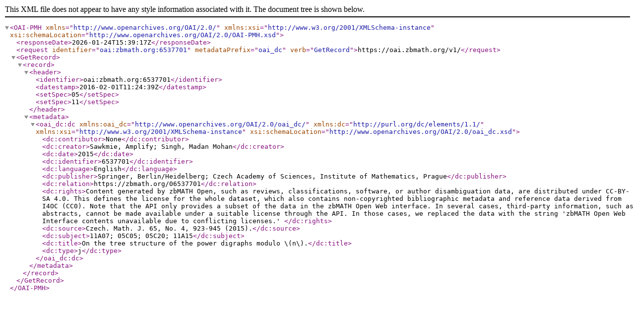

--- FILE ---
content_type: text/xml; charset=utf-8
request_url: https://oai.zbmath.org/v1/?verb=GetRecord&metadataPrefix=oai_dc&identifier=oai%3Azbmath.org%3A6537701
body_size: 1124
content:
<?xml version="1.0" encoding="utf-8"?>
<OAI-PMH xmlns="http://www.openarchives.org/OAI/2.0/" xmlns:xsi="http://www.w3.org/2001/XMLSchema-instance" xsi:schemaLocation="http://www.openarchives.org/OAI/2.0/OAI-PMH.xsd">
	<responseDate>2026-01-24T15:39:17Z</responseDate>
	<request identifier="oai:zbmath.org:6537701" metadataPrefix="oai_dc" verb="GetRecord">https://oai.zbmath.org/v1/</request>
	<GetRecord>
		<record>
			<header>
				<identifier>oai:zbmath.org:6537701</identifier>
				<datestamp>2016-02-01T11:24:39Z</datestamp>
				<setSpec>05</setSpec>
				<setSpec>11</setSpec>
			</header>
			<metadata>
				<oai_dc:dc xmlns:oai_dc="http://www.openarchives.org/OAI/2.0/oai_dc/" xmlns:dc="http://purl.org/dc/elements/1.1/" xmlns:xsi="http://www.w3.org/2001/XMLSchema-instance" xsi:schemaLocation="http://www.openarchives.org/OAI/2.0/oai_dc.xsd">
					<dc:contributor>None</dc:contributor>
					<dc:creator>Sawkmie, Amplify; Singh, Madan Mohan</dc:creator>
					<dc:date>2015</dc:date>
					<dc:identifier>6537701</dc:identifier>
					<dc:language>English</dc:language>
					<dc:publisher>Springer, Berlin/Heidelberg; Czech Academy of Sciences, Institute of Mathematics, Prague</dc:publisher>
					<dc:relation>https://zbmath.org/06537701</dc:relation>
					<dc:rights>Content generated by zbMATH Open, such as reviews,
    classifications, software, or author disambiguation data,
    are distributed under CC-BY-SA 4.0. This defines the license for the
    whole dataset, which also contains non-copyrighted bibliographic
    metadata and reference data derived from I4OC (CC0). Note that the API
    only provides a subset of the data in the zbMATH Open Web interface. In
    several cases, third-party information, such as abstracts, cannot be
    made available under a suitable license through the API. In those cases,
    we replaced the data with the string 'zbMATH Open Web Interface contents
    unavailable due to conflicting licenses.' </dc:rights>
					<dc:source>Czech. Math. J. 65, No. 4, 923-945 (2015).</dc:source>
					<dc:subject>11A07; 05C05; 05C20; 11A15</dc:subject>
					<dc:title>On the tree structure of the power digraphs modulo \(n\).</dc:title>
					<dc:type>j</dc:type>
				</oai_dc:dc>
			</metadata>
		</record>
	</GetRecord>
</OAI-PMH>
